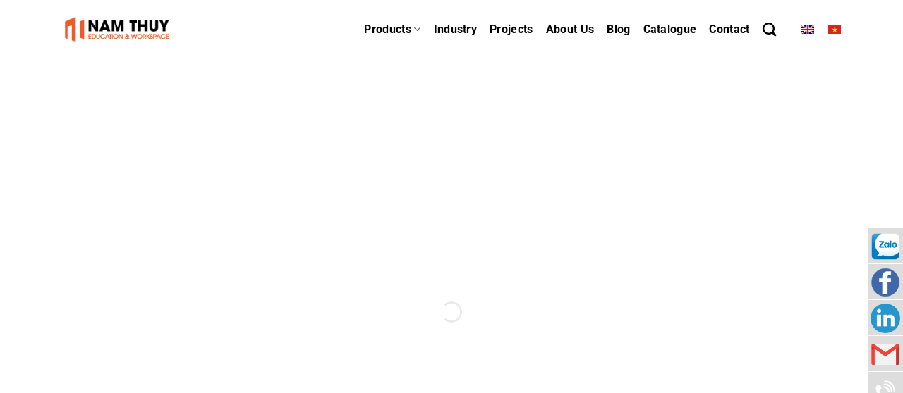

--- FILE ---
content_type: text/html; charset=UTF-8
request_url: https://namthuycorp.com/smart-locker/supermarkets/?lang=en
body_size: 16925
content:
<!DOCTYPE html><html lang="en-US" class="loading-site no-js"><head><script data-no-optimize="1">var litespeed_docref=sessionStorage.getItem("litespeed_docref");litespeed_docref&&(Object.defineProperty(document,"referrer",{get:function(){return litespeed_docref}}),sessionStorage.removeItem("litespeed_docref"));</script> <script type="application/ld+json">{
        "@context": "http://schema.org",
        "@type": "LocalBusiness",
        "@id": "https://namthuycorp.com/",
        "url": "https://namthuycorp.com/",
        "logo": "https://namthuycorp.com/wp-content/uploads/2020/09/nam-thuy-corp-logo-2-1.png",
        "image": "https://namthuycorp.com/wp-content/uploads/2020/09/nam-thuy-corp-logo-2-1.png",
        "priceRange": "1.000.000VND-50.000.000VND",
        "hasMap": "https://www.google.com/maps/place/C%C3%94NG+TY+TNHH+QU%E1%BB%90C+T%E1%BA%BE+NAM+TH%E1%BB%A6Y/@10.7727782,106.7199514,16z/data=!4m8!1m2!2m1!1zQ8OUTkcgVFkgVE5ISCBRVeG7kEMgVOG6viBOQU0gVEjhu6ZZLCDEkMaw4budbmcgQjIsIEtodSDEkMO0IFRo4buLIFNhbGEsIEFuIEzhu6NpIMSQw7RuZywgRGlzdHJpY3QgMiwgSG8gQ2hpIE1pbmggQ2l0eQ!3m4!1s0x31752563b1a7f8d3:0x154577ab95ab1db1!8m2!3d10.7732744!4d106.7265194", 
        "email": "info@namthuycorp.com",
        "founder": "Nam Thủy",
        "address": {
            "@type": "PostalAddress",
            "addressLocality": "Quận 2",
            "addressCountry": "VIỆT NAM",
            "addressRegion": "Hồ Chí Minh",
            "postalCode": "71111",
            "streetAddress": "Số 74 Đường B2, Khu Đô Thị Sala, Quận 2, Thành phố Hồ Chí Minh, Vietnam"
        },
        "description": "Nam Thủy cung cấp đa dạng sản phm nội thất cao cấp dành cho Trường học, Lớp học, Hội trường, Trung tâm ào tạo, Văn phòng, Canteen theo tiêu chuẩn & chất lượng châu  u với nhiều màu sắc lựa chọn, chất lượng đảm bảo. Giá cạnh tranh so với thị trường, bảo hành lên đến 3 năm.


",
        "name": "Nam Thủy",
        "telephone": "0909 420 804",
        "openingHoursSpecification": [{
                "@type": "OpeningHoursSpecification",
                "dayOfWeek": [
                    "Monday",
                    "Tuesday",
                    "Wednesday",
                    "Thursday",
                    "Friday"
                ],
                "opens": "08:30",
                "closes": "21:00"
            },
            {
                "@type": "OpeningHoursSpecification",
                "dayOfWeek": [
                    "Saturday"
                ],
                "opens": "08:30",
                "closes": "21:00"
            }
        ],
        "geo": {
            "@type": "GeoCoordinates",
            "latitude": "10.7727782",
            "longitude": "106.7199514"
        },
        "potentialAction": {
            "@type": "ReserveAction",
            "target": {
                "@type": "EntryPoint",
                "urlTemplate": "https://namthuycorp.com/",
                "inLanguage": "vn",
                "actionPlatform": [
                    "http://schema.org/DesktopWebPlatform",
                    "http://schema.org/IOSPlatform",
                    "http://schema.org/AndroidPlatform"
                ]
            },
            "result": {
                "@type": "Reservation",
                "name": "Đăng Ký"
            }
        },

        "sameAs": ["https://www.facebook.com/namthuygroup",
            "https://twitter.com/tulockernamthu1",
            "https://www.behance.net/namthuygroup",
            "https://flipboard.com/@NamThuyGroup",
            "https://trello.com/namthuygroup",
            "",
            "https://www.flickr.com/people/192741277@N06/"
        ]
    }</script> <script type="application/ld+json">{
  "@context": "https://schema.org",
  "@type": "LocalBusiness",
  "name": "Nam Thủy Corp",
  "image": "https://namthuycorp.com/wp-content/uploads/2021/04/nam-thuy-corp-logo-2-1.png",
  "@id": "https://namthuycorp.com/",
  "url": "https://namthuycorp.com/",
  "telephone": "0909 420 804",
  "priceRange": "1000000",
  "address": {
    "@type": "PostalAddress",
    "streetAddress": "SH02-22, Sari Town, KĐT Sala, 10 Mai Chí Thọ, Phường An Lợi Đông, Quận 2, TP. Hồ Chí Minh",
    "addressLocality": "TP. Hồ Chí Minh",
    "postalCode": "700000",
    "addressCountry": "VN"
  },
  "geo": {
    "@type": "GeoCoordinates",
    "latitude": 10.7722768,
    "longitude": 106.7221381
  },
  "openingHoursSpecification": {
    "@type": "OpeningHoursSpecification",
    "dayOfWeek": [
      "Monday",
      "Tuesday",
      "Wednesday",
      "Thursday",
      "Friday"
    ],
    "opens": "08:30",
    "closes": "21:00"
  },
  "sameAs": [
    "https://www.facebook.com/namthuygroup",
    "https://www.linkedin.com/company/namthuygroup",
    "https://www.youtube.com/channel/UCQG0XVU1b434MY8K19GjZXw",
    "http://zalo.me/0909420804"
  ] 
}</script> <script type="application/ld+json">{
  "@context": "https://schema.org",
  "@type": "Corporation",
  "name": "Nam Thủy Corp",
  "alternateName": "Tập Đoàn Nam Thủy Corp",
  "url": "https://namthuycorp.com/",
  "logo": "https://namthuycorp.com/wp-content/uploads/2021/04/nam-thuy-corp-logo-2-1.png",
  "sameAs": [
    "https://www.facebook.com/namthuygroup",
    "http://zalo.me/0909420804",
    "https://www.youtube.com/channel/UCQG0XVU1b434MY8K19GjZXw",
    "https://www.linkedin.com/company/namthuygroup"
  ]
}</script> <script type="application/ld+json">{
  "@context": "https://schema.org/",
  "@type": "Person",
  "name": "Phong Nguyễn",
  "url": "https://namthuycorp.com/",
  "image": "https://vi.gravatar.com/nguyenphongs#pic-1",
  "sameAs": [
    "https://twitter.com/phongng55681314",
    "https://www.linkedin.com/in/phong-nguyen-12541a218/",
    "https://soundcloud.com/nguyenphongs"
  ],
  "jobTitle": "Sales manager",
  "worksFor": {
    "@type": "Organization",
    "name": "Tập Đoàn Nam Thủy Corp"
  }  
}</script> <meta charset="UTF-8" /><link data-optimized="2" rel="stylesheet" href="https://namthuycorp.com/wp-content/litespeed/css/4b76ab90ef9d25c6964d3a406f4d155d.css?ver=6b880" /><link rel="preload" as="image" href="https://namthuycorp.com/wp-content/plugins/sitepress-multilingual-cms/res/flags/en.png"><link rel="preload" as="image" href="https://namthuycorp.com/wp-content/plugins/sitepress-multilingual-cms/res/flags/vi.png"><link rel="preload" as="image" href="/wp-content/uploads/2020/04/logo-zalo-vector-logo-zalo-vector.png"><link rel="preload" as="image" href="/wp-content/uploads/2020/04/icon-facebook.png.webp"><link rel="preload" as="image" href="/wp-content/uploads/2020/04/in-icon-png-clip-art-2.png.webp"><link rel="preload" as="image" href="/wp-content/uploads/2020/04/logo-zalo-vector-logo-zalo-vector.png"><link rel="preload" as="image" href="/wp-content/uploads/2020/04/icon-facebook.png.webp"><link rel="preload" as="image" href="/wp-content/uploads/2020/04/in-icon-png-clip-art-2.png.webp"><link rel="preload" as="image" href="/wp-content/uploads/2020/04/281769.png.webp"><link rel="preload" as="image" href="/wp-content/uploads/2020/04/online-call-2.png.webp"><link rel="profile" href="http://gmpg.org/xfn/11" /><link rel="pingback" href="https://namthuycorp.com/xmlrpc.php" /><meta name='robots' content='index, follow, max-image-preview:large, max-snippet:-1, max-video-preview:-1' /><link rel="alternate" hreflang="en" href="https://namthuycorp.com/smart-locker/supermarkets/?lang=en" /><link rel="alternate" hreflang="vi" href="https://namthuycorp.com/smart-locker/sieu-thi/" /><link rel="alternate" hreflang="x-default" href="https://namthuycorp.com/smart-locker/sieu-thi/" /><meta name="viewport" content="width=device-width, initial-scale=1" /><title>Supermarkets | Nam Thủy Corp</title><link rel="canonical" href="https://namthuycorp.com/smart-locker/supermarkets/?lang=en" /><meta property="og:locale" content="en_US" /><meta property="og:type" content="article" /><meta property="og:title" content="Supermarkets" /><meta property="og:url" content="https://namthuycorp.com/smart-locker/supermarkets/?lang=en" /><meta property="og:site_name" content="Nam Thủy Corp" /><meta property="article:publisher" content="https://www.facebook.com/LockerandLockVietnam/" /><meta property="article:modified_time" content="2020-04-22T09:19:16+00:00" /><meta property="og:image" content="https://namthuycorp.com/wp-content/uploads/2020/04/supermarket-e1587105569207.jpg" /><meta property="og:image:width" content="2016" /><meta property="og:image:height" content="1260" /><meta property="og:image:type" content="image/jpeg" /><meta name="twitter:card" content="summary_large_image" /><meta name="twitter:label1" content="Est. reading time" /><meta name="twitter:data1" content="4 minutes" /> <script type="application/ld+json" class="yoast-schema-graph">{"@context":"https://schema.org","@graph":[{"@type":"WebPage","@id":"https://namthuycorp.com/smart-locker/supermarkets/?lang=en","url":"https://namthuycorp.com/smart-locker/supermarkets/?lang=en","name":"Supermarkets | Nam Thủy Corp","isPartOf":{"@id":"https://namthuycorp.com/?lang=en#website"},"primaryImageOfPage":{"@id":"https://namthuycorp.com/smart-locker/supermarkets/?lang=en#primaryimage"},"image":{"@id":"https://namthuycorp.com/smart-locker/supermarkets/?lang=en#primaryimage"},"thumbnailUrl":"https://namthuycorp.com/wp-content/uploads/2020/04/supermarket-e1587105569207.jpg","datePublished":"2020-04-21T11:12:35+00:00","dateModified":"2020-04-22T09:19:16+00:00","breadcrumb":{"@id":"https://namthuycorp.com/smart-locker/supermarkets/?lang=en#breadcrumb"},"inLanguage":"en-US","potentialAction":[{"@type":"ReadAction","target":["https://namthuycorp.com/smart-locker/supermarkets/?lang=en"]}]},{"@type":"ImageObject","inLanguage":"en-US","@id":"https://namthuycorp.com/smart-locker/supermarkets/?lang=en#primaryimage","url":"https://namthuycorp.com/wp-content/uploads/2020/04/supermarket-e1587105569207.jpg","contentUrl":"https://namthuycorp.com/wp-content/uploads/2020/04/supermarket-e1587105569207.jpg","width":2016,"height":1260,"caption":"800x500ratio"},{"@type":"BreadcrumbList","@id":"https://namthuycorp.com/smart-locker/supermarkets/?lang=en#breadcrumb","itemListElement":[{"@type":"ListItem","position":1,"name":"Trang chủ","item":"https://namthuycorp.com/?lang=en"},{"@type":"ListItem","position":2,"name":"Supermarkets"}]},{"@type":"WebSite","@id":"https://namthuycorp.com/?lang=en#website","url":"https://namthuycorp.com/?lang=en","name":"Nam Thủy Corp","description":"","publisher":{"@id":"https://namthuycorp.com/?lang=en#organization"},"potentialAction":[{"@type":"SearchAction","target":{"@type":"EntryPoint","urlTemplate":"https://namthuycorp.com/?lang=en?s={search_term_string}"},"query-input":"required name=search_term_string"}],"inLanguage":"en-US"},{"@type":"Organization","@id":"https://namthuycorp.com/?lang=en#organization","name":"Nam Thủy Corporation","url":"https://namthuycorp.com/?lang=en","logo":{"@type":"ImageObject","inLanguage":"en-US","@id":"https://namthuycorp.com/?lang=en#/schema/logo/image/","url":"https://namthuycorp.com/wp-content/uploads/2020/09/nam-thuy-logo-web-scaled-e1603942583730.jpg","contentUrl":"https://namthuycorp.com/wp-content/uploads/2020/09/nam-thuy-logo-web-scaled-e1603942583730.jpg","width":1772,"height":390,"caption":"Nam Thủy Corporation"},"image":{"@id":"https://namthuycorp.com/?lang=en#/schema/logo/image/"},"sameAs":["https://www.facebook.com/LockerandLockVietnam/"]}]}</script> <link rel='prefetch' href='https://namthuycorp.com/wp-content/themes/flatsome/assets/js/flatsome.js?ver=8e60d746741250b4dd4e' /><link rel='prefetch' href='https://namthuycorp.com/wp-content/themes/flatsome/assets/js/chunk.slider.js?ver=3.19.4' /><link rel='prefetch' href='https://namthuycorp.com/wp-content/themes/flatsome/assets/js/chunk.popups.js?ver=3.19.4' /><link rel='prefetch' href='https://namthuycorp.com/wp-content/themes/flatsome/assets/js/chunk.tooltips.js?ver=3.19.4' /><link rel='prefetch' href='https://namthuycorp.com/wp-content/themes/flatsome/assets/js/woocommerce.js?ver=325ad20e90dbc8889310' /><link rel="alternate" type="application/rss+xml" title="Nam Thủy Corp &raquo; Feed" href="https://namthuycorp.com/feed/?lang=en" /><link rel="alternate" type="application/rss+xml" title="Nam Thủy Corp &raquo; Comments Feed" href="https://namthuycorp.com/comments/feed/?lang=en" /> <script type="litespeed/javascript" data-src="https://namthuycorp.com/wp-includes/js/jquery/jquery.min.js?ver=3.7.1" id="jquery-core-js"></script> <link rel="https://api.w.org/" href="https://namthuycorp.com/wp-json/" /><link rel="alternate" title="JSON" type="application/json" href="https://namthuycorp.com/wp-json/wp/v2/smart_locker/12154" /><link rel="EditURI" type="application/rsd+xml" title="RSD" href="https://namthuycorp.com/xmlrpc.php?rsd" /><meta name="generator" content="WordPress 6.6" /><meta name="generator" content="WooCommerce 9.1.2" /><link rel='shortlink' href='https://namthuycorp.com/?p=12154&#038;lang=en' /><link rel="alternate" title="oEmbed (JSON)" type="application/json+oembed" href="https://namthuycorp.com/wp-json/oembed/1.0/embed?url=https%3A%2F%2Fnamthuycorp.com%2Fsmart-locker%2Fsupermarkets%2F%3Flang%3Den" /><link rel="alternate" title="oEmbed (XML)" type="text/xml+oembed" href="https://namthuycorp.com/wp-json/oembed/1.0/embed?url=https%3A%2F%2Fnamthuycorp.com%2Fsmart-locker%2Fsupermarkets%2F%3Flang%3Den&#038;format=xml" /><meta name="generator" content="WPML ver:4.6.12 stt:1,57;" />
 <script type="litespeed/javascript" data-src="https://www.googletagmanager.com/gtag/js?id=UA-171277702-1"></script> <script type="litespeed/javascript">window.dataLayer=window.dataLayer||[];function gtag(){dataLayer.push(arguments)}
gtag('js',new Date());gtag('config','UA-171277702-1')</script> <noscript><img height="1" width="1" style="display:none"
src="https://www.facebook.com/tr?id=2743494969297204&ev=PageView&noscript=1"
/></noscript>
<noscript><style>.woocommerce-product-gallery{ opacity: 1 !important; }</style></noscript><link rel="icon" href="https://namthuycorp.com/wp-content/uploads/2020/09/cropped-nam-thuy-favicon-32x32.png" sizes="32x32" /><link rel="icon" href="https://namthuycorp.com/wp-content/uploads/2020/09/cropped-nam-thuy-favicon-192x192.png" sizes="192x192" /><link rel="apple-touch-icon" href="https://namthuycorp.com/wp-content/uploads/2020/09/cropped-nam-thuy-favicon-180x180.png" /><meta name="msapplication-TileImage" content="https://namthuycorp.com/wp-content/uploads/2020/09/cropped-nam-thuy-favicon-270x270.png" /></head><body class="smart_locker-template-default single single-smart_locker postid-12154 theme-flatsome woocommerce-no-js lightbox nav-dropdown-has-arrow nav-dropdown-has-shadow nav-dropdown-has-border parallax-mobile catalog-mode no-prices"><a class="skip-link screen-reader-text" href="#main">Skip to content</a><div id="wrapper"><header id="header" class="header has-sticky sticky-jump"><div class="header-wrapper"><div id="masthead" class="header-main "><div class="header-inner flex-row container logo-left medium-logo-center" role="navigation"><div id="logo" class="flex-col logo"><a href="https://namthuycorp.com/?lang=en" title="Nam Thủy Corp" rel="home">
<img data-lazyloaded="1" src="[data-uri]" width="1020" height="326" data-src="https://namthuycorp.com/wp-content/uploads/2020/09/LOGONAMTHUY-01-1920x614.png.webp" class="header_logo header-logo" alt="Nam Thủy Corp"/><img data-lazyloaded="1" src="[data-uri]"  width="1020" height="326" data-src="https://namthuycorp.com/wp-content/uploads/2020/09/LOGONAMTHUY-01-1920x614.png.webp" class="header-logo-dark" alt="Nam Thủy Corp"/></a></div><div class="flex-col show-for-medium flex-left"><ul class="mobile-nav nav nav-left "><li class="nav-icon has-icon">
<a href="#" data-open="#main-menu" data-pos="left" data-bg="main-menu-overlay" data-color="" class="is-small" aria-label="Menu" aria-controls="main-menu" aria-expanded="false"><i class="icon-menu" ></i>
</a></li></ul></div><div class="flex-col hide-for-medium flex-left
flex-grow"><ul class="header-nav header-nav-main nav nav-left  nav-size-large nav-spacing-xlarge nav-uppercase" ></ul></div><div class="flex-col hide-for-medium flex-right"><ul class="header-nav header-nav-main nav nav-right  nav-size-large nav-spacing-xlarge nav-uppercase"><li id="menu-item-6527" class="menu-item menu-item-type-post_type menu-item-object-page menu-item-has-children menu-item-6527 menu-item-design-default has-dropdown"><a href="https://namthuycorp.com/product/?lang=en" class="nav-top-link" aria-expanded="false" aria-haspopup="menu">Products<i class="icon-angle-down" ></i></a><ul class="sub-menu nav-dropdown nav-dropdown-simple"><li id="menu-item-16396" class="menu-item menu-item-type-taxonomy menu-item-object-product_cat menu-item-16396"><a href="https://namthuycorp.com/danh-muc-san-pham/chair/?lang=en">Chair</a></li><li id="menu-item-16397" class="menu-item menu-item-type-taxonomy menu-item-object-product_cat menu-item-16397"><a href="https://namthuycorp.com/danh-muc-san-pham/table/?lang=en">Table</a></li><li id="menu-item-16400" class="menu-item menu-item-type-taxonomy menu-item-object-product_cat menu-item-16400"><a href="https://namthuycorp.com/danh-muc-san-pham/sofa-en/?lang=en">Sofa</a></li><li id="menu-item-16398" class="menu-item menu-item-type-taxonomy menu-item-object-product_cat menu-item-16398"><a href="https://namthuycorp.com/danh-muc-san-pham/shelf/?lang=en">Shelf</a></li><li id="menu-item-16401" class="menu-item menu-item-type-taxonomy menu-item-object-product_cat menu-item-16401"><a href="https://namthuycorp.com/danh-muc-san-pham/locker/?lang=en">Locker</a></li><li id="menu-item-16399" class="menu-item menu-item-type-taxonomy menu-item-object-product_cat menu-item-16399"><a href="https://namthuycorp.com/danh-muc-san-pham/complements/?lang=en">Complements</a></li></ul></li><li id="menu-item-11881" class="menu-item menu-item-type-post_type menu-item-object-page menu-item-11881 menu-item-design-default"><a href="https://namthuycorp.com/industry/?lang=en" class="nav-top-link">Industry</a></li><li id="menu-item-6546" class="menu-item menu-item-type-post_type menu-item-object-page menu-item-6546 menu-item-design-default"><a href="https://namthuycorp.com/project/?lang=en" class="nav-top-link">Projects</a></li><li id="menu-item-6570" class="menu-item menu-item-type-post_type menu-item-object-page menu-item-6570 menu-item-design-default"><a href="https://namthuycorp.com/ve-chung-toi/?lang=en" class="nav-top-link">About Us</a></li><li id="menu-item-8642" class="menu-item menu-item-type-taxonomy menu-item-object-category menu-item-8642 menu-item-design-default"><a href="https://namthuycorp.com/blog/?lang=en" class="nav-top-link">Blog</a></li><li id="menu-item-16395" class="menu-item menu-item-type-post_type menu-item-object-page menu-item-16395 menu-item-design-default"><a href="https://namthuycorp.com/catalogue/?lang=en" class="nav-top-link">Catalogue</a></li><li id="menu-item-6816" class="menu-item menu-item-type-post_type menu-item-object-page menu-item-6816 menu-item-design-default"><a href="https://namthuycorp.com/contact/?lang=en" class="nav-top-link">Contact</a></li><li class="header-search header-search-dropdown has-icon has-dropdown menu-item-has-children">
<a href="#" aria-label="Search" class="is-small"><i class="icon-search" ></i></a><ul class="nav-dropdown nav-dropdown-simple"><li class="header-search-form search-form html relative has-icon"><div class="header-search-form-wrapper"><div class="searchform-wrapper ux-search-box relative is-normal"><form role="search" method="get" class="searchform" action="https://namthuycorp.com/?lang=en"><div class="flex-row relative"><div class="flex-col flex-grow">
<label class="screen-reader-text" for="woocommerce-product-search-field-0">Search for:</label>
<input type="search" id="woocommerce-product-search-field-0" class="search-field mb-0" placeholder="Search&hellip;" value="" name="s" />
<input type="hidden" name="post_type" value="product" />
<input type="hidden" name="lang" value="en" /></div><div class="flex-col">
<button type="submit" value="Search" class="ux-search-submit submit-button secondary button  icon mb-0" aria-label="Submit">
<i class="icon-search" ></i>			</button></div></div><div class="live-search-results text-left z-top"></div></form></div></div></li></ul></li><li class="html custom html_top_right_text"><div class="wpml-ls-statics-shortcode_actions wpml-ls wpml-ls-legacy-list-horizontal"><ul><li class="wpml-ls-slot-shortcode_actions wpml-ls-item wpml-ls-item-en wpml-ls-current-language wpml-ls-first-item wpml-ls-item-legacy-list-horizontal">
<a href="https://namthuycorp.com/smart-locker/supermarkets/?lang=en" class="wpml-ls-link">
<img
class="wpml-ls-flag"
src="https://namthuycorp.com/wp-content/plugins/sitepress-multilingual-cms/res/flags/en.png"
alt="English"
width=18
height=12
/></a></li><li class="wpml-ls-slot-shortcode_actions wpml-ls-item wpml-ls-item-vi wpml-ls-last-item wpml-ls-item-legacy-list-horizontal">
<a href="https://namthuycorp.com/smart-locker/sieu-thi/" class="wpml-ls-link">
<img
class="wpml-ls-flag"
src="https://namthuycorp.com/wp-content/plugins/sitepress-multilingual-cms/res/flags/vi.png"
alt="Vietnamese"
width=18
height=12
/></a></li></ul></div></li></ul></div><div class="flex-col show-for-medium flex-right"><ul class="mobile-nav nav nav-right "><li class="header-search header-search-dropdown has-icon has-dropdown menu-item-has-children">
<a href="#" aria-label="Search" class="is-small"><i class="icon-search" ></i></a><ul class="nav-dropdown nav-dropdown-simple"><li class="header-search-form search-form html relative has-icon"><div class="header-search-form-wrapper"><div class="searchform-wrapper ux-search-box relative is-normal"><form role="search" method="get" class="searchform" action="https://namthuycorp.com/?lang=en"><div class="flex-row relative"><div class="flex-col flex-grow">
<label class="screen-reader-text" for="woocommerce-product-search-field-1">Search for:</label>
<input type="search" id="woocommerce-product-search-field-1" class="search-field mb-0" placeholder="Search&hellip;" value="" name="s" />
<input type="hidden" name="post_type" value="product" />
<input type="hidden" name="lang" value="en" /></div><div class="flex-col">
<button type="submit" value="Search" class="ux-search-submit submit-button secondary button  icon mb-0" aria-label="Submit">
<i class="icon-search" ></i>			</button></div></div><div class="live-search-results text-left z-top"></div></form></div></div></li></ul></li></ul></div></div></div><div class="header-bg-container fill"><div class="header-bg-image fill"></div><div class="header-bg-color fill"></div></div></div></header><main id="main" class=""><div id="content" role="main" class="content-area"><div class="slider-wrapper relative" id="slider-2011411003" ><div class="slider slider-nav-circle slider-nav-large slider-nav-light slider-style-normal"
data-flickity-options='{
"cellAlign": "center",
"imagesLoaded": true,
"lazyLoad": 1,
"freeScroll": false,
"wrapAround": true,
"autoPlay": 6000,
"pauseAutoPlayOnHover" : true,
"prevNextButtons": true,
"contain" : true,
"adaptiveHeight" : true,
"dragThreshold" : 10,
"percentPosition": true,
"pageDots": true,
"rightToLeft": false,
"draggable": true,
"selectedAttraction": 0.1,
"parallax" : 0,
"friction": 0.6        }'
><div class="img has-hover x md-x lg-x y md-y lg-y" id="image_268269961"><div class="img-inner image-cover dark" style="padding-top:56.25%;"></div><style>#image_268269961 {
  width: 100%;
}</style></div><div class="img has-hover x md-x lg-x y md-y lg-y" id="image_805014250"><div class="img-inner image-cover dark" style="padding-top:56.25%;"></div><style>#image_805014250 {
  width: 100%;
}</style></div><div class="img has-hover x md-x lg-x y md-y lg-y" id="image_798076081"><div class="img-inner image-cover dark" style="padding-top:56.25%;"></div><style>#image_798076081 {
  width: 100%;
}</style></div></div><div class="loading-spin dark large centered"></div></div><div id="gap-1463101963" class="gap-element clearfix" style="display:block; height:auto;"><style>#gap-1463101963 {
  padding-top: 15px;
}</style></div><div class="row"  id="row-339221598"><div id="col-996452233" class="col small-12 large-12"  ><div class="col-inner"  ><p><span style="font-weight: 400;">Customers often order their products online and opt for home delivery. However, this is never the most convenient solution, because there is a risk that parcel delivery service will deliver on time when customers are not at home. The shipping service provider must then determine a new delivery time or return the item to the customer at the point of delivery. With Smart Locker Click &amp; Collect, everything becomes easier when the technology is optimized to bring convenience to busy customers.</span></p></div></div></div><div class="text-center"><div class="is-divider divider clearfix" style="max-width:1400px;"></div></div><section class="section" id="section_1886155670"><div class="section-bg fill" ></div><div class="section-content relative"><div class="row"  id="row-634412464"><div id="col-895746054" class="col medium-6 small-12 large-6"  ><div class="col-inner text-center"  ><h3 style="text-align: center;"><strong>Buy and receive products anytime</strong></h3></div></div><div id="col-1571234012" class="col medium-6 small-12 large-6"  ><div class="col-inner text-center"  ><div class="img has-hover x md-x lg-x y md-y lg-y" id="image_1263951133"><div class="img-inner dark" ></div><style>#image_1263951133 {
  width: 86%;
}</style></div></div></div></div><div class="row"  id="row-2140843700"><div id="col-751750256" class="col medium-6 small-12 large-6"  ><div class="col-inner text-center"  ><div class="img has-hover x md-x lg-x y md-y lg-y" id="image_397085523"><div class="img-inner dark" ></div><style>#image_397085523 {
  width: 86%;
}</style></div></div></div><div id="col-1478125563" class="col medium-6 small-12 large-6"  ><div class="col-inner text-center"  ><h3 style="text-align: center;"><strong>Convenient and easy to use technology</strong></h3></div></div></div><div class="row"  id="row-574044820"><div id="col-642732875" class="col medium-6 small-12 large-6"  ><div class="col-inner"  ><h3 style="text-align: center;"><strong>Compatible system</strong></h3></div></div><div id="col-263964067" class="col medium-6 small-12 large-6"  ><div class="col-inner text-center"  ><div class="img has-hover x md-x lg-x y md-y lg-y" id="image_1565074164"><div class="img-inner dark" ></div><style>#image_1565074164 {
  width: 86%;
}</style></div></div></div></div><div id="gap-1834483564" class="gap-element clearfix" style="display:block; height:auto;"><style>#gap-1834483564 {
  padding-top: 20px;
}</style></div><div class="row"  id="row-1280310342"><div id="col-1168440381" class="col small-12 large-12"  ><div class="col-inner text-center"  >
<a href="http://namthuycorp.com/lien-he/" class="button primary"  >
<span>Enquiry</span>
</a></div><style>#col-1168440381 > .col-inner {
  margin: 0px 0px -45px 0px;
}</style></div></div></div><style>#section_1886155670 {
  padding-top: 30px;
  padding-bottom: 30px;
}</style></section><div class="text-center"><div class="is-divider divider clearfix" style="max-width:1050px;"></div></div><section class="section" id="section_376706301"><div class="section-bg fill" ></div><div class="section-content relative"><div class="row"  id="row-1471785101"><div id="col-1531871798" class="col small-12 large-12"  ><div class="col-inner"  ><h1 style="text-align: center;"><strong>How to use Smart Lockers</strong></h1></div><style>#col-1531871798 > .col-inner {
  padding: 0px 0px 0px 0px;
  margin: 0px 0px -20px 0px;
}</style></div><div id="col-438567176" class="col small-12 large-12"  ><div class="col-inner"  ><div class="video video-fit mb" style="padding-top:56.25%;"><p><iframe data-lazyloaded="1" src="about:blank" title="HƯỚNG DẪN SỬ DỤNG SMART LOCKER | LOCKER &amp; LOCK VIỆT NAM" width="1020" height="574" data-litespeed-src="https://www.youtube.com/embed/z11rbLHJjWE?feature=oembed" frameborder="0" allow="accelerometer; autoplay; clipboard-write; encrypted-media; gyroscope; picture-in-picture; web-share" referrerpolicy="strict-origin-when-cross-origin" allowfullscreen></iframe></p></div></div></div></div><div class="text-center"><div class="is-divider divider clearfix" style="max-width:1050px;"></div></div></div><style>#section_376706301 {
  padding-top: 0px;
  padding-bottom: 0px;
}</style></section><section class="section" id="section_1832669518"><div class="section-bg fill" ></div><div class="section-content relative"><div class="row"  id="row-895172999"><div id="col-1227586545" class="col small-12 large-12"  ><div class="col-inner"  ><h1 style="text-align: center;"><strong>General Workflow (Sample)</strong></h1><div class="img has-hover x md-x lg-x y md-y lg-y" id="image_41823841"><div class="img-inner dark" ></div><style>#image_41823841 {
  width: 100%;
}</style></div><div class="img has-hover x md-x lg-x y md-y lg-y" id="image_117982026"><div class="img-inner dark" ></div><style>#image_117982026 {
  width: 100%;
}</style></div><div class="img has-hover x md-x lg-x y md-y lg-y" id="image_1522046353"><div class="img-inner dark" ></div><style>#image_1522046353 {
  width: 100%;
}</style></div></div></div></div><div class="text-center"><div class="is-divider divider clearfix" style="max-width:1050px;"></div></div></div><style>#section_1832669518 {
  padding-top: 0px;
  padding-bottom: 0px;
}</style></section><section class="section" id="section_72071465"><div class="section-bg fill" ></div><div class="section-content relative"><div class="row"  id="row-359289242"><div id="col-183353097" class="col small-12 large-12"  ><div class="col-inner"  ><h1 style="text-align: center;"><strong>Features of Smart Lockers</strong></h1><p><span style="font-weight: 400;">SmartLOCKER provides managers with functions superior to conventional lock lines. Now you can control, manage and operate the Locker system remotely.</span></p></div><style>#col-183353097 > .col-inner {
  margin: 0px 0px -30px 0px;
}</style></div></div><div class="row"  id="row-1393889474"><div id="col-1902011470" class="col small-12 large-12"  ><div class="col-inner"  ><h2><span style="font-size: 90%;"><strong>Online Database Management</strong></span></h2></div></div></div><div class="row"  id="row-921654754"><div id="col-1456480386" class="col medium-6 small-12 large-6"  ><div class="col-inner"  ><h4>1. Real-time monitoring</h4><ul><li>Check real-time usage and user information</li><li>Access to online database</li></ul><h4>2. Online audit trail and lock information check</h4><ul><li>Check specific user’s history and activities</li><li>Check usage and information on specific lockers<ul><li>ID Numbers</li><li>Time</li><li>etc</li></ul></li></ul></div></div><div id="col-126684234" class="col medium-6 small-12 large-6"  ><div class="col-inner"  ><div class="img has-hover x md-x lg-x y md-y lg-y" id="image_82065778"><div class="img-inner image-cover dark" style="padding-top:70%;"></div><style>#image_82065778 {
  width: 100%;
}</style></div></div></div></div><div class="row"  id="row-1229487073"><div id="col-1824914381" class="col medium-6 small-12 large-6"  ><div class="col-inner"  ><h4>3. Remote maintenance</h4><ul><li>Change locker settings (ID Number, Time, etc)</li><li>Update or change access device information on specific lockers</li></ul></div></div><div id="col-2098466391" class="col medium-6 small-12 large-6"  ><div class="col-inner"  ><div class="img has-hover x md-x lg-x y md-y lg-y" id="image_1256136341"><div class="img-inner image-cover dark" style="padding-top:44%;"></div><style>#image_1256136341 {
  width: 100%;
}</style></div></div></div></div></div><style>#section_72071465 {
  padding-top: 0px;
  padding-bottom: 0px;
}</style></section><div class="text-center"><div class="is-divider divider clearfix" style="max-width:1050px;"></div></div><section class="section" id="section_833292480"><div class="section-bg fill" ></div><div class="section-content relative"><div class="row"  id="row-1324088453"><div id="col-857537717" class="col small-12 large-12"  ><div class="col-inner"  ><h2><span style="font-size: 95%;"><strong>Wireless Locker &amp; Access Controls</strong></span></h2></div></div></div><div class="row"  id="row-1921156962"><div id="col-1140727009" class="col medium-6 small-12 large-6"  ><div class="col-inner"  ><h3>1. Wireless locker connection</h3><ul><li>Users can unlock lockers from a kiosk up to a distance of 46 meters</li><li>Kiosk/terminals can be connected to an infinite number of lockers</li></ul></div></div><div id="col-1415790311" class="col medium-6 small-12 large-6"  ><div class="col-inner"  ><div class="img has-hover x md-x lg-x y md-y lg-y" id="image_1660790772"><div class="img-inner image-cover dark" style="padding-top:35%;">
<img data-lazyloaded="1" src="[data-uri]" decoding="async" width="300" height="126" data-src="https://namthuycorp.com/wp-content/uploads/2020/04/46m-300x126.png.webp" class="attachment-medium size-medium" alt="" data-srcset="https://namthuycorp.com/wp-content/uploads/2020/04/46m-300x126.png.webp 300w, https://namthuycorp.com/wp-content/uploads/2020/04/46m-768x321.png.webp 768w, https://namthuycorp.com/wp-content/uploads/2020/04/46m-510x213.png.webp 510w, https://namthuycorp.com/wp-content/uploads/2020/04/46m.png.webp 894w" data-sizes="(max-width: 300px) 100vw, 300px" /></div><style>#image_1660790772 {
  width: 100%;
}</style></div></div></div></div><div class="row"  id="row-2013543944"><div id="col-1737703389" class="col small-12 large-12"  ><div class="col-inner"  ><div><div><div><div><div><h3>2. Blocking and granting access privilege</h3></div></div></div></div></div></div><style>#col-1737703389 > .col-inner {
  padding: 0px 0px 0px 0px;
  margin: 0px 0px -126px 0px;
}</style></div><div id="col-805310637" class="col small-12 large-12"  ><div class="col-inner"  ><div class="img has-hover x md-x lg-x y md-y lg-y" id="image_162576984"><div class="img-inner dark" ></div><style>#image_162576984 {
  width: 100%;
}</style></div></div></div></div><div class="row"  id="row-468006703"><div id="col-2068253070" class="col small-12 large-12"  ><div class="col-inner"  ><h3><strong>3. Multiple Locker Operation</strong></h3></div></div><div id="col-248288933" class="col small-12 large-12"  ><div class="col-inner"  ><div class="img has-hover x md-x lg-x y md-y lg-y" id="image_612435041"><div class="img-inner dark" >
<img data-lazyloaded="1" src="[data-uri]" loading="lazy" decoding="async" width="1020" height="345" data-src="https://namthuycorp.com/wp-content/uploads/2020/04/Các-chế-độ-hoạt-động.png.webp" class="attachment-large size-large" alt="" data-srcset="https://namthuycorp.com/wp-content/uploads/2020/04/Các-chế-độ-hoạt-động.png.webp 1804w, https://namthuycorp.com/wp-content/uploads/2020/04/Các-chế-độ-hoạt-động-300x101.png.webp 300w, https://namthuycorp.com/wp-content/uploads/2020/04/Các-chế-độ-hoạt-động-768x260.png.webp 768w, https://namthuycorp.com/wp-content/uploads/2020/04/Các-chế-độ-hoạt-động-1536x519.png.webp 1536w, https://namthuycorp.com/wp-content/uploads/2020/04/Các-chế-độ-hoạt-động-510x172.png.webp 510w" data-sizes="(max-width: 1020px) 100vw, 1020px" /></div><style>#image_612435041 {
  width: 100%;
}</style></div></div></div></div><div class="row"  id="row-1595936657"><div id="col-88130968" class="col small-12 large-12"  ><div class="col-inner"  ><h3><strong>4. Variety of access methods</strong></h3></div></div><div id="col-1462092361" class="col small-12 large-12"  ><div class="col-inner"  ><div class="img has-hover x md-x lg-x y md-y lg-y" id="image_78447728"><div class="img-inner dark" ></div><style>#image_78447728 {
  width: 100%;
}</style></div></div></div></div></div><style>#section_833292480 {
  padding-top: 0px;
  padding-bottom: 0px;
}</style></section><div class="text-center"><div class="is-divider divider clearfix" style="max-width:1050px;"></div></div><section class="section" id="section_633578107"><div class="section-bg fill" ></div><div class="section-content relative"><div class="row"  id="row-1861185232"><div id="col-711949429" class="col small-12 large-12"  ><div class="col-inner"  ><h2><strong>Integration Capabilities</strong></h2></div><style>#col-711949429 > .col-inner {
  padding: 0px 0px 0px 0px;
}</style></div><div id="col-1981199621" class="col small-12 large-12"  ><div class="col-inner"  ><div id="row-1523230548" class="row"><div class="col small-12 large-12"><div class="col-inner"><div class="col small-12 large-12"><div class="col-inner"><h3>1. Ability to integrate with both hardware and software</h3></div></div></div></div></div></div><style>#col-1981199621 > .col-inner {
  margin: 0px 0px -70px 0px;
}</style></div><div id="col-12952630" class="col small-12 large-12"  ><div class="col-inner"  ><div class="img has-hover x md-x lg-x y md-y lg-y" id="image_2110819661"><div class="img-inner dark" ></div><style>#image_2110819661 {
  width: 100%;
}</style></div></div></div></div><div class="row"  id="row-1157961012"><div id="col-19830691" class="col small-12 large-12"  ><div class="col-inner"  ><div class="col small-12 large-12"><div class="col-inner"><h3><strong>2. User interface</strong></h3><div class="col small-12 large-12"><div class="col-inner"><ul><li>Kiosk interface</li></ul></div></div></div></div></div><style>#col-19830691 > .col-inner {
  margin: 0px 0px -70px 0px;
}</style></div><div id="col-866663713" class="col medium-4 small-12 large-4 col-divided"  ><div class="col-inner"  ><div class="img has-hover x md-x lg-x y md-y lg-y" id="image_255483021"><div class="img-inner dark" style="margin:0 0px 0px 0px;"></div><style>#image_255483021 {
  width: 100%;
}</style></div></div><style>#col-866663713 > .col-inner {
  padding: 0px 0px 0px 0px;
}</style></div><div id="col-876174848" class="col medium-4 small-12 large-4"  ><div class="col-inner"  ><div class="img has-hover x md-x lg-x y md-y lg-y" id="image_1228203234"><div class="img-inner dark" style="margin:0 0px 0px 0px;"></div><style>#image_1228203234 {
  width: 100%;
}</style></div></div></div><div id="col-1765704289" class="col small-12 large-12"  ><div class="col-inner text-center"  >
<a href="http://namthuycorp.com/lien-he/" class="button primary"  >
<span>Enquiry</span>
</a></div><style>#col-1765704289 > .col-inner {
  margin: 0px 0px -45px 0px;
}</style></div></div></div><style>#section_633578107 {
  padding-top: 30px;
  padding-bottom: 30px;
}</style></section><div class="text-center"><div class="is-divider divider clearfix" style="max-width:1050px;"></div></div><section class="section" id="section_980969456"><div class="section-bg fill" ></div><div class="section-content relative"><div class="row"  id="row-1243236631"><div id="col-894963981" class="col small-12 large-12"  ><div class="col-inner"  ><h2 style="text-align: center;"><strong>Related Industries</strong></h2><div class="row"  id="row-869088032"><div id="col-864427445" class="col medium-4 small-12 large-4"  ><div class="col-inner"  ><div class="img has-hover x md-x lg-x y md-y lg-y" id="image_268401062">
<a class="" href="http://namthuycorp.com/smart-locker/khu-tam-onsen/" ><div class="img-inner image-zoom image-cover dark" style="padding-top:75%;"></div>
</a><style>#image_268401062 {
  width: 100%;
}</style></div><h4 style="text-align: center;"><a href="http://namthuycorp.com/smart-locker/khu-tam-onsen/">ONSEN RESORTS</a></h4></div></div><div id="col-1524721021" class="col medium-4 small-12 large-4"  ><div class="col-inner"  ><div class="img has-hover x md-x lg-x y md-y lg-y" id="image_542735590">
<a class="" href="http://namthuycorp.com/smart-locker/khu-vui-choi-giai-tri/" ><div class="img-inner image-zoom image-cover dark" style="padding-top:75%;"></div>
</a><style>#image_542735590 {
  width: 100%;
}</style></div><h4 style="text-align: center;"><a href="http://namthuycorp.com/smart-locker/khu-vui-choi-giai-tri/">THEME PARKS</a></h4></div></div><div id="col-1418447895" class="col medium-4 small-12 large-4"  ><div class="col-inner"  ><div class="img has-hover x md-x lg-x y md-y lg-y" id="image_1509625057">
<a class="" href="http://namthuycorp.com/smart-locker/thu-vien/" ><div class="img-inner image-zoom image-cover dark" style="padding-top:75%;"></div>
</a><style>#image_1509625057 {
  width: 100%;
}</style></div><h4 style="text-align: center;"><a href="http://namthuycorp.com/smart-locker/thu-vien/">LIBRARIES</a></h4></div></div></div></div></div></div></div><style>#section_980969456 {
  padding-top: 30px;
  padding-bottom: 30px;
}</style></section><div class="text-center"><div class="is-divider divider clearfix" style="max-width:1050px;"></div></div><section class="section" id="section_507226476"><div class="section-bg fill" ></div><div class="section-content relative"><div class="row"  id="row-1730398132"><div id="col-353735756" class="col small-12 large-12"  ><div class="col-inner"  ><div class="col small-12 large-12"><div class="col-inner"><h2 style="text-align: center;">Related Products</h2></div></div><div class="row"  id="row-586602387"><div id="col-344690234" class="col medium-6 small-12 large-6"  ><div class="col-inner"  ><div class="img has-hover x md-x lg-x y md-y lg-y" id="image_874653191">
<a class="" href="http://namthuycorp.com/san-pham/tu-locker-dien-tu-mcu/" ><div class="img-inner image-zoom dark" style="margin:0px 0px 0px 0;"></div>
</a><style>#image_874653191 {
  width: 100%;
}</style></div><h3 class="product-title product_title entry-title" style="text-align: center;"><a href="http://namthuycorp.com/san-pham/tu-locker-dien-tu-mcu/">Micro Computer Unit (MCU)</a></h3></div></div><div id="col-514217147" class="col medium-6 small-12 large-6"  ><div class="col-inner"  ><div class="img has-hover x md-x lg-x y md-y lg-y" id="image_1084738950">
<a class="" href="http://namthuycorp.com/san-pham/tu-locker-dien-tu/" ><div class="img-inner image-zoom image-cover dark" style="padding-top:74.3%;">
<img data-lazyloaded="1" src="[data-uri]" loading="lazy" decoding="async" width="800" height="500" data-src="https://namthuycorp.com/wp-content/uploads/2020/03/tu-locker-thong-minh.jpg.webp" class="attachment-large size-large" alt="elocker" data-srcset="https://namthuycorp.com/wp-content/uploads/2020/03/tu-locker-thong-minh.jpg.webp 800w, https://namthuycorp.com/wp-content/uploads/2020/03/tu-locker-thong-minh-300x188.jpg.webp 300w, https://namthuycorp.com/wp-content/uploads/2020/03/tu-locker-thong-minh-768x480.jpg.webp 768w, https://namthuycorp.com/wp-content/uploads/2020/03/tu-locker-thong-minh-510x319.jpg.webp 510w" data-sizes="(max-width: 800px) 100vw, 800px" /></div>
</a><style>#image_1084738950 {
  width: 100%;
}</style></div><h4 style="text-align: center;"><a href="http://namthuycorp.com/san-pham/tu-locker-dien-tu/">Electronic Lockers (E-LOCKERS)</a></h4></div></div></div></div></div></div></div><style>#section_507226476 {
  padding-top: 30px;
  padding-bottom: 30px;
}</style></section></div></main><footer id="footer" class="footer-wrapper"><div class="footer-widgets footer footer-1"><div class="row dark large-columns-4 mb-0"><div id="block_widget-2" class="col pb-0 widget block_widget">
<span class="widget-title">Liên hệ</span><div class="is-divider small"></div><div class="row row-small align-equal align-center"  id="row-545848630"><div id="col-1832396775" class="col small-6 large-12"  ><div class="col-inner"  ><h3>CÔNG TY TNHH QUỐC TẾ NAM THỦY</h3><p>Công ty thành viên trực thuộc <a href="https://namthuygroup.com/" target="_blank" rel="noopener noreferrer"><strong>Nam Thủy Group</strong></a></p><p>Địa chỉ: SH02-22, Sari Town, KĐT Sala, 10 Mai Chí Thọ, <br />Phường An Lợi Đông, Quận 2, TP. Hồ Chí Minh</p><p>Điện thoại: (028) 62700527          Hotline: <strong><a href="tel:0909420804">0909 420 804</a></strong></p><p>Email: <a href="mailto:info@namthuycorp.com">info@namthuycorp.com</a></p><ul class="ul-social-footer"><li><div class="sidebox"><a href="http://zalo.me/0909420804" target="_blank" rel="nofollow noopener noreferrer"><img class="img-social-footer alignnone" src="/wp-content/uploads/2020/04/logo-zalo-vector-logo-zalo-vector.png" alt="" width="500" height="500" /></a></div></li><li><div class="sidebox"><a href="https://www.facebook.com/namthuygroup" target="_blank" rel="nofollow noopener noreferrer"><img class="img-social-footer alignnone" src="/wp-content/uploads/2020/04/icon-facebook.png.webp" alt="" width="900" height="900" /></a></div></li><li><div class="sidebox"><a href="https://www.linkedin.com/company/namthuygroup" target="_blank" rel="nofollow noopener noreferrer"><img class="img-social-footer alignnone" src="/wp-content/uploads/2020/04/in-icon-png-clip-art-2.png.webp" alt="" width="472" height="472" /></a></div></li></ul></div></div></div></div><div id="nav_menu-4" class="col pb-0 widget widget_nav_menu"><span class="widget-title">Liên kết</span><div class="is-divider small"></div><div class="menu-connect-container"><ul id="menu-connect" class="menu"><li id="menu-item-6417" class="menu-item menu-item-type-post_type menu-item-object-page menu-item-6417"><a href="https://namthuycorp.com/product/?lang=en">Products</a></li><li class="menu-item menu-item-type-post_type menu-item-object-page menu-item-6546"><a href="https://namthuycorp.com/project/?lang=en">Projects</a></li><li class="menu-item menu-item-type-post_type menu-item-object-page menu-item-6816"><a href="https://namthuycorp.com/contact/?lang=en">Contact</a></li></ul></div></div><div id="nav_menu-2" class="col pb-0 widget widget_nav_menu"><span class="widget-title">Các chính sách</span><div class="is-divider small"></div></div><div id="nav_menu-7" class="col pb-0 widget widget_nav_menu"><span class="widget-title">Blog</span><div class="is-divider small"></div><div class="menu-blog-container"><ul id="menu-blog" class="menu"><li id="menu-item-10688" class="menu-item menu-item-type-taxonomy menu-item-object-category menu-item-10688"><a href="https://namthuycorp.com/news/?lang=en">News</a></li><li id="menu-item-10687" class="menu-item menu-item-type-taxonomy menu-item-object-category menu-item-10687"><a href="https://namthuycorp.com/events/?lang=en">Events</a></li></ul></div></div></div></div><div class="absolute-footer dark medium-text-center small-text-center"><div class="container clearfix"><div class="footer-primary pull-left"><div class="copyright-footer">
Copyright 2026 © <strong>Nam Thủy Group</strong> -
<a href="https://namthuycorp.com/"><strong>Nội thất trường học</strong></a> |
<a href="https://namthuycorp.com/san-pham/"><strong>Bàn ghế học sinh</strong></a> |
<a href="https://namthuycorp.com/danh-muc-san-pham/ban/"><strong>Bàn học sinh</strong></a> |
<a href="https://namthuycorp.com/danh-muc-san-pham/ghe/"><strong>Ghế bàn học</strong></a> |
<a href="https://namthuycorp.com/danh-muc-san-pham/sofa/"><strong>Ghế sofa</strong></a> |
<a href="https://namthuycorp.com/danh-muc-san-pham/ke-tu/"><strong>Kệ tủ</strong></a> |
<a href="https://namthuycorp.com/danh-muc-san-pham/tu-locker/"><strong>Tủ locker</strong></a> |
<a href="https://namthuycorp.com/sitemap_index.xml"><strong>Sitemap</strong></a>
<br> Công ty TNHH Quốc Tế Nam Thủy - Giấy chứng nhận ĐKKD số 0316118801 do Sở Kế hoạch và Đầu tư Thành phố Hồ Chí Minh cấp ngày 03/02/2020 <br></div></div></div></div><a href="#top" class="back-to-top button icon invert plain fixed bottom z-1 is-outline circle" id="top-link" aria-label="Go to top"><i class="icon-angle-up" ></i></a></footer></div><div id="main-menu" class="mobile-sidebar no-scrollbar mfp-hide"><div class="sidebar-menu no-scrollbar "><ul class="nav nav-sidebar nav-vertical nav-uppercase" data-tab="1"><li class="menu-item menu-item-type-post_type menu-item-object-page menu-item-has-children menu-item-6527"><a href="https://namthuycorp.com/product/?lang=en">Products</a><ul class="sub-menu nav-sidebar-ul children"><li class="menu-item menu-item-type-taxonomy menu-item-object-product_cat menu-item-16396"><a href="https://namthuycorp.com/danh-muc-san-pham/chair/?lang=en">Chair</a></li><li class="menu-item menu-item-type-taxonomy menu-item-object-product_cat menu-item-16397"><a href="https://namthuycorp.com/danh-muc-san-pham/table/?lang=en">Table</a></li><li class="menu-item menu-item-type-taxonomy menu-item-object-product_cat menu-item-16400"><a href="https://namthuycorp.com/danh-muc-san-pham/sofa-en/?lang=en">Sofa</a></li><li class="menu-item menu-item-type-taxonomy menu-item-object-product_cat menu-item-16398"><a href="https://namthuycorp.com/danh-muc-san-pham/shelf/?lang=en">Shelf</a></li><li class="menu-item menu-item-type-taxonomy menu-item-object-product_cat menu-item-16401"><a href="https://namthuycorp.com/danh-muc-san-pham/locker/?lang=en">Locker</a></li><li class="menu-item menu-item-type-taxonomy menu-item-object-product_cat menu-item-16399"><a href="https://namthuycorp.com/danh-muc-san-pham/complements/?lang=en">Complements</a></li></ul></li><li class="menu-item menu-item-type-post_type menu-item-object-page menu-item-11881"><a href="https://namthuycorp.com/industry/?lang=en">Industry</a></li><li class="menu-item menu-item-type-post_type menu-item-object-page menu-item-6546"><a href="https://namthuycorp.com/project/?lang=en">Projects</a></li><li class="menu-item menu-item-type-post_type menu-item-object-page menu-item-6570"><a href="https://namthuycorp.com/ve-chung-toi/?lang=en">About Us</a></li><li class="menu-item menu-item-type-taxonomy menu-item-object-category menu-item-8642"><a href="https://namthuycorp.com/blog/?lang=en">Blog</a></li><li class="menu-item menu-item-type-post_type menu-item-object-page menu-item-16395"><a href="https://namthuycorp.com/catalogue/?lang=en">Catalogue</a></li><li class="menu-item menu-item-type-post_type menu-item-object-page menu-item-6816"><a href="https://namthuycorp.com/contact/?lang=en">Contact</a></li><li class="html header-social-icons ml-0"><div class="social-icons follow-icons" ><a href="https://www.facebook.com/namthuygroup/" target="_blank" data-label="Facebook" class="icon primary button round facebook tooltip" title="Follow on Facebook" aria-label="Follow on Facebook" rel="noopener nofollow" ><i class="icon-facebook" ></i></a><a href="mailto:info.namthuycorp@gmail.com" data-label="E-mail" target="_blank" class="icon primary button round email tooltip" title="Send us an email" aria-label="Send us an email" rel="nofollow noopener" ><i class="icon-envelop" ></i></a><a href="https://www.linkedin.com/company/namthuygroup/" data-label="LinkedIn" target="_blank" class="icon primary button round linkedin tooltip" title="Follow on LinkedIn" aria-label="Follow on LinkedIn" rel="noopener nofollow" ><i class="icon-linkedin" ></i></a><a href="https://www.youtube.com/channel/UCQG0XVU1b434MY8K19GjZXw" data-label="YouTube" target="_blank" class="icon primary button round youtube tooltip" title="Follow on YouTube" aria-label="Follow on YouTube" rel="noopener nofollow" ><i class="icon-youtube" ></i></a></div></li></ul></div></div><div id="tu-van"
class="lightbox-by-id lightbox-content mfp-hide lightbox-white "
style="max-width:650px ;padding:20px"><h2 style="text-align:center;">Liên hệ</h2><div class="wpcf7 no-js" id="wpcf7-f162-o1" lang="vi" dir="ltr"><div class="screen-reader-response"><p role="status" aria-live="polite" aria-atomic="true"></p><ul></ul></div><form action="/smart-locker/supermarkets/?lang=en#wpcf7-f162-o1" method="post" class="wpcf7-form init" aria-label="Form liên hệ" novalidate="novalidate" data-status="init"><div style="display: none;">
<input type="hidden" name="_wpcf7" value="162" />
<input type="hidden" name="_wpcf7_version" value="5.9.7" />
<input type="hidden" name="_wpcf7_locale" value="vi" />
<input type="hidden" name="_wpcf7_unit_tag" value="wpcf7-f162-o1" />
<input type="hidden" name="_wpcf7_container_post" value="0" />
<input type="hidden" name="_wpcf7_posted_data_hash" value="" />
<input type="hidden" name="_wpcf7_recaptcha_response" value="" /></div><p><label><span class="wpcf7-form-control-wrap" data-name="your-name-1046"><input size="40" maxlength="400" class="wpcf7-form-control wpcf7-text wpcf7-validates-as-required" aria-required="true" aria-invalid="false" placeholder="Họ &amp; Tên(*)" value="" type="text" name="your-name-1046" /></span> </label></p><p><label><span class="wpcf7-form-control-wrap" data-name="your-email-1046"><input size="40" maxlength="400" class="wpcf7-form-control wpcf7-email wpcf7-validates-as-required wpcf7-text wpcf7-validates-as-email" aria-required="true" aria-invalid="false" placeholder="Địa chỉ Email(*)" value="" type="email" name="your-email-1046" /></span> </label></p><p><label><span class="wpcf7-form-control-wrap" data-name="your-phone-1046"><input size="40" maxlength="400" class="wpcf7-form-control wpcf7-tel wpcf7-validates-as-required wpcf7-text wpcf7-validates-as-tel" aria-required="true" aria-invalid="false" placeholder="Số điện thoại(*)" value="" type="tel" name="your-phone-1046" /></span> </label></p><p><label><span class="wpcf7-form-control-wrap" data-name="your-company-1046"><input size="40" maxlength="400" class="wpcf7-form-control wpcf7-text" aria-invalid="false" placeholder="Công ty" value="" type="text" name="your-company-1046" /></span> </label><br />
<label> Thời điểm nhận hàng<br />
<span class="wpcf7-form-control-wrap" data-name="thoi-diem-nhan-hang-1046"><select class="wpcf7-form-control wpcf7-select" aria-invalid="false" name="thoi-diem-nhan-hang-1046"><option value="">&#8212;Vui lòng chọn&#8212;</option><option value="Bây giờ">Bây giờ</option><option value="Từ 2 - 3 tuần">Từ 2 - 3 tuần</option><option value="Từ 3 - 4 tuần">Từ 3 - 4 tuần</option><option value="Sau 4 tuần">Sau 4 tuần</option></select></span> </label><br />
<span class="wpcf7-form-control-wrap" data-name="your-message-1046"><textarea cols="40" rows="3" maxlength="2000" class="wpcf7-form-control wpcf7-textarea" aria-invalid="false" placeholder="Nội dung cần tư vấn" name="your-message-1046"></textarea></span><br />
<span class="wpcf7-form-control-wrap product-name" data-name="product-name"><input type="hidden" name="product-name" id="" class="wpcf7-form-control wpcf7-hidden wpcf7dtx wpcf7dtx-hidden" aria-invalid="false" value="Supermarkets" /></span><br />
<input class="wpcf7-form-control wpcf7-submit has-spinner" type="submit" value="Gửi đi" /></p><div class="wpcf7-response-output" aria-hidden="true"></div></form></div></div><div class="bottom-tools"><ul class="list-inline"><li>
<a href="tel:0909420804"> <img data-lazyloaded="1" src="[data-uri]" width="64" height="64" data-original="/wp-content/uploads/2020/07/Phone.jpg" data-src="/wp-content/uploads/2020/07/Phone.jpg" alt="Tel" style="max-width: 40px; "><p>Hotline</p>
</a></li><li>
<a id="nutzalo" href="https://zalo.me/0909420804" target="_blank"> <img data-lazyloaded="1" src="[data-uri]" width="64" height="64" data-src="/wp-content/uploads/2020/07/Zalo.jpg" data-original="/wp-content/uploads/2020/07/Zalo.jpg" alt="Zalo" style="max-width: 40px; "><p>Zalo</p>
</a></li><li>
<a href="mailto:info@namthuycorp.com"> <img data-lazyloaded="1" src="[data-uri]" width="64" height="64" data-original="/wp-content/uploads/2020/07/Email.jpg" data-src="/wp-content/uploads/2020/07/Email.jpg" alt="Email" style="max-width: 40px; "><p>Email</p>
</a></li><li>
<a href="https://g.page/LOCKERNLOCKVIETNAM?share" target="_blank" rel="nofollow"> <img data-lazyloaded="1" src="[data-uri]" width="64" height="64" data-original="/wp-content/uploads/2020/07/Map.jpg" data-src="/wp-content/uploads/2020/07/Map.jpg" alt="Map" style="max-width: 40px; "><p>Map</p>
</a></li></ul></div><div class="side"><ul><li><a id="nutzalo-desktop" rel="nofollow" href="http://zalo.me/0909420804" target="_blank"><div class="sidebox"><img src="/wp-content/uploads/2020/04/logo-zalo-vector-logo-zalo-vector.png">0909420804</div></a></li><li><a rel="nofollow" href="https://m.me/namthuygroup/" target="_blank"><div class="sidebox" style="overflow: hidden; width: 50px; opacity: 1; background-color: #ddd; background-position: initial initial; background-repeat: initial initial;"><img src="/wp-content/uploads/2020/04/icon-facebook.png.webp">Nam Thuy Corp</div></a></li><li><a rel="nofollow" href="https://www.linkedin.com/company/namthuygroup/" target="_blank"><div class="sidebox" style="overflow: hidden; width: 50px; opacity: 1; background-color: #ddd; background-position: initial initial; background-repeat: initial initial;"><img src="/wp-content/uploads/2020/04/in-icon-png-clip-art-2.png.webp">Nam Thuy Group</div></a></li><li><a rel="nofollow" href="mailto:info@namthuycorp.com" target="_blank"><div class="sidebox"><img src="/wp-content/uploads/2020/04/281769.png.webp">info@namthuycorp.com</div></a></li><li><a rel="nofollow" href="Tel:0909420804" target="_blank"><div class="sidebox"><img src="/wp-content/uploads/2020/04/online-call-2.png.webp">0909420804</div></a></li></ul></div><div id="login-form-popup" class="lightbox-content mfp-hide"><div class="woocommerce"><div class="woocommerce-notices-wrapper"></div><div class="account-container lightbox-inner"></div></div></div> <script type="text/javascript" src="https://namthuycorp.com/wp-content/plugins/litespeed-cache/assets/js/instant_click.min.js?ver=6.2.0.1" id="litespeed-cache-js"></script> <script data-no-optimize="1">!function(t,e){"object"==typeof exports&&"undefined"!=typeof module?module.exports=e():"function"==typeof define&&define.amd?define(e):(t="undefined"!=typeof globalThis?globalThis:t||self).LazyLoad=e()}(this,function(){"use strict";function e(){return(e=Object.assign||function(t){for(var e=1;e<arguments.length;e++){var n,a=arguments[e];for(n in a)Object.prototype.hasOwnProperty.call(a,n)&&(t[n]=a[n])}return t}).apply(this,arguments)}function i(t){return e({},it,t)}function o(t,e){var n,a="LazyLoad::Initialized",i=new t(e);try{n=new CustomEvent(a,{detail:{instance:i}})}catch(t){(n=document.createEvent("CustomEvent")).initCustomEvent(a,!1,!1,{instance:i})}window.dispatchEvent(n)}function l(t,e){return t.getAttribute(gt+e)}function c(t){return l(t,bt)}function s(t,e){return function(t,e,n){e=gt+e;null!==n?t.setAttribute(e,n):t.removeAttribute(e)}(t,bt,e)}function r(t){return s(t,null),0}function u(t){return null===c(t)}function d(t){return c(t)===vt}function f(t,e,n,a){t&&(void 0===a?void 0===n?t(e):t(e,n):t(e,n,a))}function _(t,e){nt?t.classList.add(e):t.className+=(t.className?" ":"")+e}function v(t,e){nt?t.classList.remove(e):t.className=t.className.replace(new RegExp("(^|\\s+)"+e+"(\\s+|$)")," ").replace(/^\s+/,"").replace(/\s+$/,"")}function g(t){return t.llTempImage}function b(t,e){!e||(e=e._observer)&&e.unobserve(t)}function p(t,e){t&&(t.loadingCount+=e)}function h(t,e){t&&(t.toLoadCount=e)}function n(t){for(var e,n=[],a=0;e=t.children[a];a+=1)"SOURCE"===e.tagName&&n.push(e);return n}function m(t,e){(t=t.parentNode)&&"PICTURE"===t.tagName&&n(t).forEach(e)}function a(t,e){n(t).forEach(e)}function E(t){return!!t[st]}function I(t){return t[st]}function y(t){return delete t[st]}function A(e,t){var n;E(e)||(n={},t.forEach(function(t){n[t]=e.getAttribute(t)}),e[st]=n)}function k(a,t){var i;E(a)&&(i=I(a),t.forEach(function(t){var e,n;e=a,(t=i[n=t])?e.setAttribute(n,t):e.removeAttribute(n)}))}function L(t,e,n){_(t,e.class_loading),s(t,ut),n&&(p(n,1),f(e.callback_loading,t,n))}function w(t,e,n){n&&t.setAttribute(e,n)}function x(t,e){w(t,ct,l(t,e.data_sizes)),w(t,rt,l(t,e.data_srcset)),w(t,ot,l(t,e.data_src))}function O(t,e,n){var a=l(t,e.data_bg_multi),i=l(t,e.data_bg_multi_hidpi);(a=at&&i?i:a)&&(t.style.backgroundImage=a,n=n,_(t=t,(e=e).class_applied),s(t,ft),n&&(e.unobserve_completed&&b(t,e),f(e.callback_applied,t,n)))}function N(t,e){!e||0<e.loadingCount||0<e.toLoadCount||f(t.callback_finish,e)}function C(t,e,n){t.addEventListener(e,n),t.llEvLisnrs[e]=n}function M(t){return!!t.llEvLisnrs}function z(t){if(M(t)){var e,n,a=t.llEvLisnrs;for(e in a){var i=a[e];n=e,i=i,t.removeEventListener(n,i)}delete t.llEvLisnrs}}function R(t,e,n){var a;delete t.llTempImage,p(n,-1),(a=n)&&--a.toLoadCount,v(t,e.class_loading),e.unobserve_completed&&b(t,n)}function T(o,r,c){var l=g(o)||o;M(l)||function(t,e,n){M(t)||(t.llEvLisnrs={});var a="VIDEO"===t.tagName?"loadeddata":"load";C(t,a,e),C(t,"error",n)}(l,function(t){var e,n,a,i;n=r,a=c,i=d(e=o),R(e,n,a),_(e,n.class_loaded),s(e,dt),f(n.callback_loaded,e,a),i||N(n,a),z(l)},function(t){var e,n,a,i;n=r,a=c,i=d(e=o),R(e,n,a),_(e,n.class_error),s(e,_t),f(n.callback_error,e,a),i||N(n,a),z(l)})}function G(t,e,n){var a,i,o,r,c;t.llTempImage=document.createElement("IMG"),T(t,e,n),E(c=t)||(c[st]={backgroundImage:c.style.backgroundImage}),o=n,r=l(a=t,(i=e).data_bg),c=l(a,i.data_bg_hidpi),(r=at&&c?c:r)&&(a.style.backgroundImage='url("'.concat(r,'")'),g(a).setAttribute(ot,r),L(a,i,o)),O(t,e,n)}function D(t,e,n){var a;T(t,e,n),a=e,e=n,(t=It[(n=t).tagName])&&(t(n,a),L(n,a,e))}function V(t,e,n){var a;a=t,(-1<yt.indexOf(a.tagName)?D:G)(t,e,n)}function F(t,e,n){var a;t.setAttribute("loading","lazy"),T(t,e,n),a=e,(e=It[(n=t).tagName])&&e(n,a),s(t,vt)}function j(t){t.removeAttribute(ot),t.removeAttribute(rt),t.removeAttribute(ct)}function P(t){m(t,function(t){k(t,Et)}),k(t,Et)}function S(t){var e;(e=At[t.tagName])?e(t):E(e=t)&&(t=I(e),e.style.backgroundImage=t.backgroundImage)}function U(t,e){var n;S(t),n=e,u(e=t)||d(e)||(v(e,n.class_entered),v(e,n.class_exited),v(e,n.class_applied),v(e,n.class_loading),v(e,n.class_loaded),v(e,n.class_error)),r(t),y(t)}function $(t,e,n,a){var i;n.cancel_on_exit&&(c(t)!==ut||"IMG"===t.tagName&&(z(t),m(i=t,function(t){j(t)}),j(i),P(t),v(t,n.class_loading),p(a,-1),r(t),f(n.callback_cancel,t,e,a)))}function q(t,e,n,a){var i,o,r=(o=t,0<=pt.indexOf(c(o)));s(t,"entered"),_(t,n.class_entered),v(t,n.class_exited),i=t,o=a,n.unobserve_entered&&b(i,o),f(n.callback_enter,t,e,a),r||V(t,n,a)}function H(t){return t.use_native&&"loading"in HTMLImageElement.prototype}function B(t,i,o){t.forEach(function(t){return(a=t).isIntersecting||0<a.intersectionRatio?q(t.target,t,i,o):(e=t.target,n=t,a=i,t=o,void(u(e)||(_(e,a.class_exited),$(e,n,a,t),f(a.callback_exit,e,n,t))));var e,n,a})}function J(e,n){var t;et&&!H(e)&&(n._observer=new IntersectionObserver(function(t){B(t,e,n)},{root:(t=e).container===document?null:t.container,rootMargin:t.thresholds||t.threshold+"px"}))}function K(t){return Array.prototype.slice.call(t)}function Q(t){return t.container.querySelectorAll(t.elements_selector)}function W(t){return c(t)===_t}function X(t,e){return e=t||Q(e),K(e).filter(u)}function Y(e,t){var n;(n=Q(e),K(n).filter(W)).forEach(function(t){v(t,e.class_error),r(t)}),t.update()}function t(t,e){var n,a,t=i(t);this._settings=t,this.loadingCount=0,J(t,this),n=t,a=this,Z&&window.addEventListener("online",function(){Y(n,a)}),this.update(e)}var Z="undefined"!=typeof window,tt=Z&&!("onscroll"in window)||"undefined"!=typeof navigator&&/(gle|ing|ro)bot|crawl|spider/i.test(navigator.userAgent),et=Z&&"IntersectionObserver"in window,nt=Z&&"classList"in document.createElement("p"),at=Z&&1<window.devicePixelRatio,it={elements_selector:".lazy",container:tt||Z?document:null,threshold:300,thresholds:null,data_src:"src",data_srcset:"srcset",data_sizes:"sizes",data_bg:"bg",data_bg_hidpi:"bg-hidpi",data_bg_multi:"bg-multi",data_bg_multi_hidpi:"bg-multi-hidpi",data_poster:"poster",class_applied:"applied",class_loading:"litespeed-loading",class_loaded:"litespeed-loaded",class_error:"error",class_entered:"entered",class_exited:"exited",unobserve_completed:!0,unobserve_entered:!1,cancel_on_exit:!0,callback_enter:null,callback_exit:null,callback_applied:null,callback_loading:null,callback_loaded:null,callback_error:null,callback_finish:null,callback_cancel:null,use_native:!1},ot="src",rt="srcset",ct="sizes",lt="poster",st="llOriginalAttrs",ut="loading",dt="loaded",ft="applied",_t="error",vt="native",gt="data-",bt="ll-status",pt=[ut,dt,ft,_t],ht=[ot],mt=[ot,lt],Et=[ot,rt,ct],It={IMG:function(t,e){m(t,function(t){A(t,Et),x(t,e)}),A(t,Et),x(t,e)},IFRAME:function(t,e){A(t,ht),w(t,ot,l(t,e.data_src))},VIDEO:function(t,e){a(t,function(t){A(t,ht),w(t,ot,l(t,e.data_src))}),A(t,mt),w(t,lt,l(t,e.data_poster)),w(t,ot,l(t,e.data_src)),t.load()}},yt=["IMG","IFRAME","VIDEO"],At={IMG:P,IFRAME:function(t){k(t,ht)},VIDEO:function(t){a(t,function(t){k(t,ht)}),k(t,mt),t.load()}},kt=["IMG","IFRAME","VIDEO"];return t.prototype={update:function(t){var e,n,a,i=this._settings,o=X(t,i);{if(h(this,o.length),!tt&&et)return H(i)?(e=i,n=this,o.forEach(function(t){-1!==kt.indexOf(t.tagName)&&F(t,e,n)}),void h(n,0)):(t=this._observer,i=o,t.disconnect(),a=t,void i.forEach(function(t){a.observe(t)}));this.loadAll(o)}},destroy:function(){this._observer&&this._observer.disconnect(),Q(this._settings).forEach(function(t){y(t)}),delete this._observer,delete this._settings,delete this.loadingCount,delete this.toLoadCount},loadAll:function(t){var e=this,n=this._settings;X(t,n).forEach(function(t){b(t,e),V(t,n,e)})},restoreAll:function(){var e=this._settings;Q(e).forEach(function(t){U(t,e)})}},t.load=function(t,e){e=i(e);V(t,e)},t.resetStatus=function(t){r(t)},Z&&function(t,e){if(e)if(e.length)for(var n,a=0;n=e[a];a+=1)o(t,n);else o(t,e)}(t,window.lazyLoadOptions),t});!function(e,t){"use strict";function a(){t.body.classList.add("litespeed_lazyloaded")}function n(){console.log("[LiteSpeed] Start Lazy Load Images"),d=new LazyLoad({elements_selector:"[data-lazyloaded]",callback_finish:a}),o=function(){d.update()},e.MutationObserver&&new MutationObserver(o).observe(t.documentElement,{childList:!0,subtree:!0,attributes:!0})}var d,o;e.addEventListener?e.addEventListener("load",n,!1):e.attachEvent("onload",n)}(window,document);</script><script data-no-optimize="1">var litespeed_vary=document.cookie.replace(/(?:(?:^|.*;\s*)_lscache_vary\s*\=\s*([^;]*).*$)|^.*$/,"");litespeed_vary||fetch("/wp-content/plugins/litespeed-cache/guest.vary.php",{method:"POST",cache:"no-cache",redirect:"follow"}).then(e=>e.json()).then(e=>{console.log(e),e.hasOwnProperty("reload")&&"yes"==e.reload&&(sessionStorage.setItem("litespeed_docref",document.referrer),window.location.reload(!0))});</script><script data-optimized="1" type="litespeed/javascript" data-src="https://namthuycorp.com/wp-content/litespeed/js/55c3e92bc57b9fff12bc7b3830f04f76.js?ver=6b880"></script><script>const litespeed_ui_events=["mouseover","click","keydown","wheel","touchmove","touchstart"];var urlCreator=window.URL||window.webkitURL;function litespeed_load_delayed_js_force(){console.log("[LiteSpeed] Start Load JS Delayed"),litespeed_ui_events.forEach(e=>{window.removeEventListener(e,litespeed_load_delayed_js_force,{passive:!0})}),document.querySelectorAll("iframe[data-litespeed-src]").forEach(e=>{e.setAttribute("src",e.getAttribute("data-litespeed-src"))}),"loading"==document.readyState?window.addEventListener("DOMContentLoaded",litespeed_load_delayed_js):litespeed_load_delayed_js()}litespeed_ui_events.forEach(e=>{window.addEventListener(e,litespeed_load_delayed_js_force,{passive:!0})});async function litespeed_load_delayed_js(){let t=[];for(var d in document.querySelectorAll('script[type="litespeed/javascript"]').forEach(e=>{t.push(e)}),t)await new Promise(e=>litespeed_load_one(t[d],e));document.dispatchEvent(new Event("DOMContentLiteSpeedLoaded")),window.dispatchEvent(new Event("DOMContentLiteSpeedLoaded"))}function litespeed_load_one(t,e){console.log("[LiteSpeed] Load ",t);var d=document.createElement("script");d.addEventListener("load",e),d.addEventListener("error",e),t.getAttributeNames().forEach(e=>{"type"!=e&&d.setAttribute("data-src"==e?"src":e,t.getAttribute(e))});let a=!(d.type="text/javascript");!d.src&&t.textContent&&(d.src=litespeed_inline2src(t.textContent),a=!0),t.after(d),t.remove(),a&&e()}function litespeed_inline2src(t){try{var d=urlCreator.createObjectURL(new Blob([t.replace(/^(?:<!--)?(.*?)(?:-->)?$/gm,"$1")],{type:"text/javascript"}))}catch(e){d="data:text/javascript;base64,"+btoa(t.replace(/^(?:<!--)?(.*?)(?:-->)?$/gm,"$1"))}return d}</script></body></html>
<!-- Page optimized by LiteSpeed Cache @2026-01-27 22:17:03 -->

<!-- Page cached by LiteSpeed Cache 6.2.0.1 on 2026-01-27 22:17:03 -->
<!-- Guest Mode -->
<!-- QUIC.cloud UCSS bypassed by setting -->
<!-- QUIC.cloud UCSS bypassed by setting -->